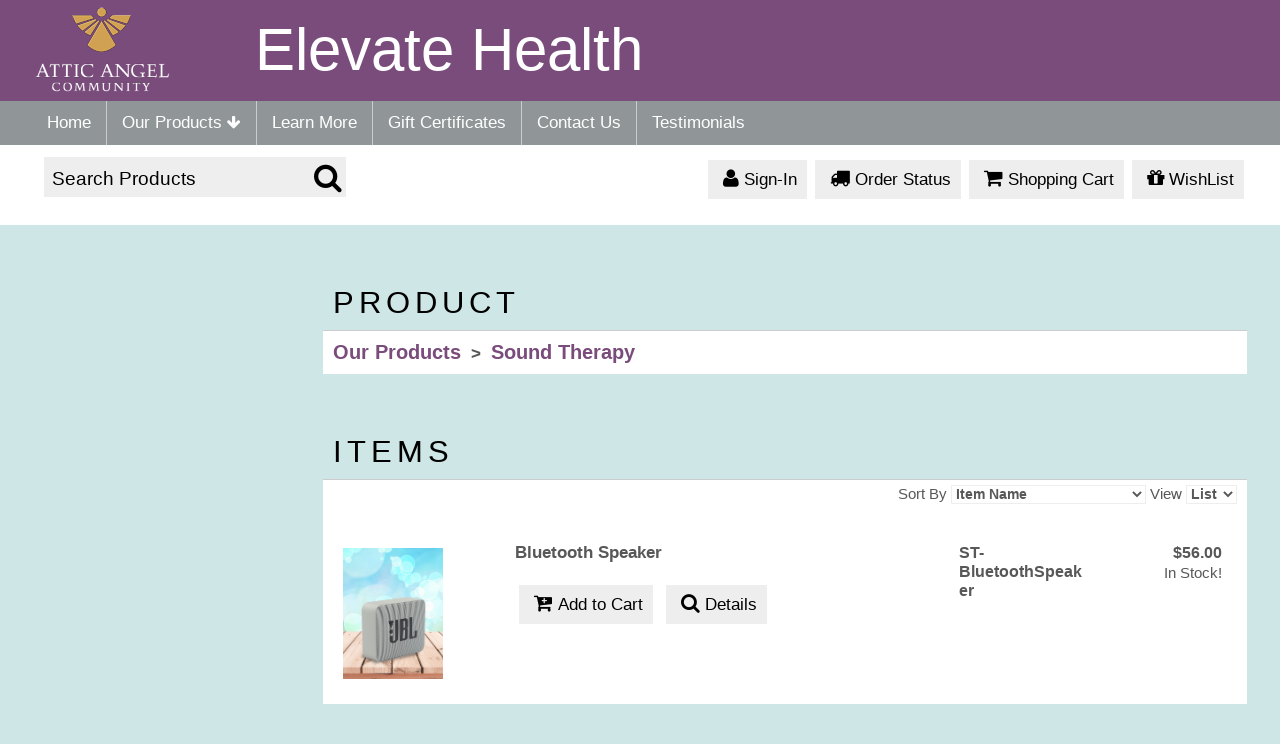

--- FILE ---
content_type: text/html; charset=utf-8
request_url: https://elevate_health.atticangel.org/shop/category.aspx?catid=20
body_size: 17223
content:
<!DOCTYPE html>
<html>
<head>
    <title>Elevate Health</title>
    <meta name="DESCRIPTION" content="" />
    <meta name="KEYWORDS" content="Elevate Health, Integrative Health, Attic Angel" />
    <script type="text/javascript" src="/shop/shop-javascript.js"></script>
    <link rel="stylesheet" href="//cdnjs.cloudflare.com/ajax/libs/font-awesome/4.6.3/css/font-awesome.min.css">
    <link rel="stylesheet" type="text/css" href="/shop/shop-css.aspx" />
</head>
<body>
    <div class="body_container">
        <div class="topsec">
            <div class="google">
                <div class="content">
                    <!-- -->
                </div>
            </div>
            <div class="tr">
            </div>
            <div class="slogan">
                <div class="content">
                    <span><img src="/images/AtticAngel-Vert_Angel_Bevel_RGB_small.png" alt="" width="142" height="91" /></span><span style="width:500px;text-align:center;line-height:100px;vertical-align:text-bottom;color:#FFFFFF;font-size:60px;display:inline-block;padding-left:25px">Elevate Health</span><!-- -->
                </div>
            </div>
            <div class="menutabs">
                <div class="content">
                    <div style="width: 100%;"><div style="text-align: right;" class="menutextlink"></div><div style="clear: both; width: 0px; height: 0px;"></div></div> <!-- -->
                </div>
            </div>
            <div class="topbanner">
                <div class="content">
                    <!-- -->
                </div>
            </div>
            <div class="imenu">
                <div class="content">
                    <div id="pdmenu">
<div class="pdm" id="pdm0"><div class="pdm_tab"><a class="" href="http://elevate_health.atticangel.org/shop/">Home</a></div>
<div  style="width: 0px; height: 0px; display: none;"><div class="pdm_tabdata" style="width: 250px; left: 0px;">
<div class="pdm_head"><a class="" href="http://elevate_health.atticangel.org/shop/">Home</a></div>
</div></div>
</div>
<div class="pdm" id="pdm1"><div class="pdm_tab"><a class="" href="http://elevate_health.atticangel.org/shop/category.aspx?catid=19">Our Products <span class="fa fa-arrow-down"></span></a></div>
<div ><div class="pdm_tabdata" style="width: 250px; left: 0px;">
<div class="pdm_head"><a class="" href="http://elevate_health.atticangel.org/shop/category.aspx?catid=19">Our Products</a></div><div class="pdmenu_col_1" style="width: 250px;"><ul class="ul_main">
<li><a href="http://elevate_health.atticangel.org/shop/category.aspx?catid=10">Air Purification</a></li>
</ul><ul class="ul_main">
<li><a href="http://elevate_health.atticangel.org/shop/category.aspx?catid=6">Cold Laser Therapy</a></li>
</ul><ul class="ul_main">
<li><a href="http://elevate_health.atticangel.org/shop/category.aspx?catid=5">Diffusers</a></li>
</ul><ul class="ul_main">
<li><a href="http://elevate_health.atticangel.org/shop/category.aspx?catid=2">Grounding Therapy</a></li>
</ul><ul class="ul_main">
<li><a href="http://elevate_health.atticangel.org/shop/category.aspx?catid=9">Infrared Heating Pads</a></li>
</ul><ul class="ul_main">
<li><a href="http://elevate_health.atticangel.org/shop/category.aspx?catid=20">Sound Therapy</a></li>
</ul><ul class="ul_main">
<li><a href="http://elevate_health.atticangel.org/shop/category.aspx?catid=3">Weighted Blankets</a></li>
</ul><ul class="ul_main">
<li><a href="http://elevate_health.atticangel.org/shop/category.aspx?catid=4">Young Living (TM) Essential Oils</a></li><li><ul class="ul_sub">
<li><a href="http://elevate_health.atticangel.org/shop/category.aspx?catid=22">Blend</a></li>
<li><a href="http://elevate_health.atticangel.org/shop/category.aspx?catid=24">Pet</a></li>
<li><a href="http://elevate_health.atticangel.org/shop/category.aspx?catid=23">Roll On</a></li>
<li><a href="http://elevate_health.atticangel.org/shop/category.aspx?catid=21">Single Oil</a></li>
</ul><ul class="ul_subclear"></ul></li>
</ul>
</div><div class="td"></div>
</div></div>
</div>
<div class="pdm" id="pdm2"><div class="pdm_tab"><a class="" href="http://elevate_health.atticangel.org/shop/custom.aspx?recid=1">Learn More</a></div>
<div  style="width: 0px; height: 0px; display: none;"><div class="pdm_tabdata" style="width: 500px; left: 3px;">
<div class="pdm_head"><a class="" href="http://elevate_health.atticangel.org/shop/custom.aspx?recid=1">Learn More</a></div>
</div></div>
</div>
<div class="pdm" id="pdm3"><div class="pdm_tab"><a class="" href="https://elevate_health.atticangel.org/shop/giftcert.aspx">Gift Certificates</a></div>
<div  style="width: 0px; height: 0px; display: none;"><div class="pdm_tabdata" style="width: 250px; left: 0px;">
<div class="pdm_head"><a class="" href="https://elevate_health.atticangel.org/shop/giftcert.aspx">Gift Certificates</a></div>
</div></div>
</div>
<div class="pdm" id="pdm4"><div class="pdm_tab"><a class="" href="https://elevate_health.atticangel.org/shop/contactus.aspx">Contact Us</a></div>
<div  style="width: 0px; height: 0px; display: none;"><div class="pdm_tabdata" style="width: 250px; left: 0px;">
<div class="pdm_head"><a class="" href="https://elevate_health.atticangel.org/shop/contactus.aspx">Contact Us</a></div>
</div></div>
</div>
<div class="pdm" id="pdmlast"><div class="pdm_tab"><a class="" href="http://elevate_health.atticangel.org/shop/custom.aspx?recid=13">Testimonials</a></div>
<div  style="width: 0px; height: 0px; display: none;"><div class="pdm_tabdata" style="width: 250px; left: 0px;">
<div class="pdm_head"><a class="" href="http://elevate_health.atticangel.org/shop/custom.aspx?recid=13">Testimonials</a></div>
</div></div>
</div>
<div class="pdm pdmicon" id="pdmicon1"><div class="pdm_tab"><a class="" href="http://elevate_health.atticangel.org/shop/"><span class="fa fa-home"></span></a></div></div>
<div class="pdm pdmicon" id="pdmicon2"><div class="pdm_tab"><a class="" href="http://elevate_health.atticangel.org/shop/search.aspx"><span class="fa fa-search"></span></a></div></div>
<div class="pdm pdmicon" id="pdmicon3"><div class="pdm_tab"><a class="" href="https://elevate_health.atticangel.org/shop/showcart.aspx"><span class="fa fa-shopping-cart"></span></a></div></div>
<div class="pdm pdmicon" id="pdmicon0"><div class="pdm_tab"><a class="" href="javascript:void(0);" onclick="ReverseDisplay('pdm_icontabdata')"><span class="fa fa-navicon"></span></a></div></div>
</div>
<div><div id="pdm_icontabdata" style="display: none;"><ul><li><a class="" href="http://elevate_health.atticangel.org/shop/">Home</a></li><li><a class="" href="http://elevate_health.atticangel.org/shop/category.aspx?catid=19">Our Products</a></li><li><a class="" href="http://elevate_health.atticangel.org/shop/custom.aspx?recid=1">Learn More</a></li><li><a class="" href="https://elevate_health.atticangel.org/shop/giftcert.aspx">Gift Certificates</a></li><li><a class="" href="https://elevate_health.atticangel.org/shop/contactus.aspx">Contact Us</a></li><li><a class="" href="http://elevate_health.atticangel.org/shop/custom.aspx?recid=13">Testimonials</a></li></ul></div></div>
                </div>
            </div>
            <div class="tr">
            </div>
            <div class="searchbanner">
                <div class="content">

                    <div class="searchform">
                        <div id="modernsearch_div"><form method="get" action="/shop/search.aspx" name="modernsearch" id="modernsearch"><div class="td"><input class="modernsearch_input" name="search" id="modernsearch_input" type="text" value="Search Products" onclick="document.getElementById('modernsearch_input').value=''" /></div><div class="td"><span class="fa fa-search" onclick="document.getElementById('modernsearch').submit();"></span></div><div class="tr"></div></form></div>
                    </div><div class="twitter_page">
                        <!-- -->
                    </div>
                    <div class="facebook_page">
                        <!-- -->
                    </div>
                    <div class="googleplus_page">
                        <!-- -->
                    </div>
                    <div class="pinterest_page">
                        <!-- -->
                    </div>

                    <div class="checkoutbuttons">
                        <span class="modernbutton butts2"><a href="https://elevate_health.atticangel.org/shop/signin.aspx" value=""><span class="fa fa-user"></span>Sign-In</a></span><span class="modernbutton butts4"><a href="https://elevate_health.atticangel.org/shop/orderstatus.aspx" value=""><span class="fa fa-truck"></span>Order Status</a></span><span class="modernbutton butts5"><a href="https://elevate_health.atticangel.org/shop/showcart.aspx" value=""><span class="fa fa-shopping-cart"></span>Shopping Cart</a></span><span class="modernbutton butts29"><a href="http://elevate_health.atticangel.org/shop/wlistsearch.aspx?mylist=Y" value=""><span class="fa fa-gift"></span>WishList</a></span>
                    </div>
                    <div class="tr">
                    </div>
                </div>
                <div class="mincart_div">
                    <div class="content">
                        <div class="currency_div">
                            
                        </div>
                        <div class="minicart">
                            <!-- -->
                        </div>
                        <div class="tr">
                        </div>
                    </div>
                </div>
            </div>

        </div>
        <div class="area1">
            <div class="content">
                <!-- --></div>
        </div>
        <div class="columndata_container" style="width: 100%;">
            <div id="maincontent" class="content">
                <table width="100%" cellspacing="0" cellpadding="0">
                    <tr>
                        <!-- LEFT COLUMN -->
                        <td class="leftcol" width="22%" valign="top">
                            <div id="leftcol_content">
                                
                            </div>
                            <div class="section_container" id="leftcol_fill">
                            </div>
                        </td>
                        <!-- SPACER COLUMN -->
                        <td class="columnspacer" width="2%">
                            <img alt="Elevate Health" border="0" src="/shop/img/pixel.gif" width="1" height="1" />
                        </td>
                        <!-- MIDDLE COLUMN -->
                        <td class="middlecol" width="76%" valign="top">
                            <div id="middlecol_content">
                                
                                
    <div class="sectionspacer" style="height: 50px;"><!-- --></div><div class="customheading">Product</div><div class="section_container" style="background-color: #FFFFFF"><div class="section_data">
    <div>
        <div class="catname">
            
                   <a href="http://elevate_health.atticangel.org/shop/category.aspx?catid=19">Our Products</a><span class="catdelim">&nbsp; &gt;&nbsp;
                    </span>
                
            Sound Therapy</div>
        
    </div>
    </div></div>
    <div class="sectionspacer" style="height: 50px;"><!-- --></div><div class="customheading">Items</div><div class="section_container" style="background-color: #FFFFFF"><div class="section_topdata"><div class="section_options"><form method="POST" action="" name="sortbyform" id="sortbyform">Sort By&nbsp;<select onchange="applysortby();" id="sortby" name="sortby"><option value="name"  selected>Item Name</option><option value="itemno" >Item #</option><option value="priceup" >Price (Lowest to Highest)</option><option value="pricedown" >Price (Highest to Lowest)</option><option value="qtysold" >Most Popular</option></select>&nbsp;View&nbsp;<select onchange="applyviewby();" id="viewby" name="viewby"><option value="list" >List</option><option value="grid" >Grid</option></select></form></div><div class="tr"></div></div><div class="section_data">
    <div class="cattable">
        <div class="messages">
            </div>
        <span id="ContentPlaceHolder1_columnrepeater" style="table-layout: fixed; width: 99%;"><span valign="top">
                
                <div class="catitemlist_div">
                    <div class="catitemlist_column1" style="width: 19%;">
                        <div class="listimage">
                            <a href="http://elevate_health.atticangel.org/shop/item.aspx?itemid=26"><img src="/images/EH_Bluetooth_Speaker.jpg" alt="Bluetooth Speaker" border=0 hspace=5  width="100"  ></a></div>
                    </div>
                    <div class="catitemlist_column2" style="width: 48%;">
                        <div class="listname">
                            <a href="http://elevate_health.atticangel.org/shop/item.aspx?itemid=26">Bluetooth Speaker</a></div>
                        <div class="listdesc">
                            </div>
                        <div class="cartbuttons_container">
                            <span class="modernbutton butts1"><a type="button" onclick="javascript: buynow('26','1');"><span class="fa fa-cart-plus"></span>Add to Cart</a></span>
                            <span class="modernbutton butts8"><a href="http://elevate_health.atticangel.org/shop/item.aspx?itemid=26" value=""><span class="fa fa-search"></span>Details</a></span>
                        </div>
                    </div>
                    <div class="catitemlist_column3" style="width: 14%;">
                        <div class="listitemno">
                            ST-BluetoothSpeaker</div>
                    </div>
                    <div class="catitemlist_column4" style="width: 14%;">
                        <div class="listprice">
                            $56.00</div>
                        <div class="messages">
                            In Stock!</div>
                    </div>
                    <div style="clear: both;">
                    </div>
                </div>
                </span></span>
        <div class="tr"></div>
        <div>
            </div>
    </div>
    </div></div>
    
                                 
                            </div>
                            <div class="section_container" id="middlecol_fill">
                            </div>
                        </td>
                        <!-- SPACER COLUMN -->
                        <td class="columnspacer" width="0%">
                            <img alt="" border="0" src="/shop/img/pixel.gif" width="1" height="1" />
                        </td>
                        <!-- RIGHT COLUMN -->
                        <td class="rightcol" width="0%" valign="top">
                            <div id="rightcol_content">
                                
                            </div>
                            <div class="section_container" id="rightcol_fill">
                            </div>
                        </td>
                    </tr>
                </table>
            </div>
        </div>
        <div class="area2">
            <div class="content">
                <!-- -->
            </div>
        </div>
        <div class="botsec">
            <div class="botbannermenu">
                <div class="content">
                    &nbsp; <a href="http://elevate_health.atticangel.org/shop/">Home</a> &nbsp; <a href="http://elevate_health.atticangel.org/shop/category.aspx?catid=19">Our Products</a> &nbsp; <a href="http://elevate_health.atticangel.org/shop/custom.aspx?recid=1">Learn More</a> &nbsp; <a href="https://elevate_health.atticangel.org/shop/giftcert.aspx">Gift Certificates</a> &nbsp; <a href="https://elevate_health.atticangel.org/shop/contactus.aspx">Contact Us</a> 
                </div>
            </div>
            <div class="botbanner">
                <div class="content">
                    <!-- -->
                </div>
            </div>
        </div>
    </div>
<!-- Quick Add to Cart form-->
<form style="margin: 0;" method="post" action="https://elevate_health.atticangel.org/shop/showcart.aspx" id="quickbuy" name="quickbuy">
<input type="hidden" name="task" value="addnew" />
<input type="hidden" name="itemid" value="0" />
<input type="hidden" name="qty" value="0" />
<input type="hidden" name="affillink" value="" />
</form>
<!-- PopUp Alert form-->
<form style="margin: 0;" action="" id="alertform" name="alertform">
<input type="hidden" id="alertmessage" name="alertmessage" />
<input type="hidden" id="alertwinw" name="alertwinw" value="500" />
<input type="hidden" id="alertwinh" name="alertwinh" value="400" />
</form>
<div class="messages" style="text-align: center; display: block !important; visibility: visible !important; padding-bottom: 5px;">Powered by <a target="_blank" href="https://www.pdshop.com/">PDshop</a><sup>TM</sup></div></body>
</html>

                                

--- FILE ---
content_type: text/css; charset=utf-8
request_url: https://elevate_health.atticangel.org/shop/shop-css.aspx
body_size: 26133
content:

/* General (affects entire page) */
body {margin: 0px; padding: 0px; margin-left: auto; margin-right: auto; font-size: 17px; font-family: Helvetica,Arial,sans-serif !important; background-color: #cee6e6;}
a:hover {text-decoration: underline;}
form {margin: 0px; background-color: transparent;}
p {margin: 5px; padding:0px;}
img {max-width: 100%; height: auto;}
sup {font-size: 50%; padding-right: 2px;}
input:focus,select:focus,textarea:focus,button:focus {outline: none;}

/* Main Page Sections */
.body_container {width: 100%; margin-top: 0px; margin-left: auto; margin-right: auto; }
.content {width: 95%; margin-left: auto; margin-right: auto; max-width: 100% !important;}
.columndata_container {margin-top: 0px; margin-left: auto; margin-right: auto; xpadding-bottom: 50px;}

/* Shop Content Sections */
.topbar {text-align: left; padding-bottom: 3px;}
.topsec {width: auto; background-color: #7a4c7c; text-align: left;}
.slogan {text-align: left; }
.menutabs {width: auto;}
.imenu {background-color: #909698;}
.topbanner {background-color: transparent;}
.bannertxt {color: #1a2f3e; font-size: 80%; font-weight: bold; text-decoration: none;}
.searchbanner {background-color: #FFFFFF;}
.searchbanner img {position: relative; top: 0px; left: 4px;}
.searchbanner form {margin-top: 0px;}
.area1 {text-align: left; background-color: transparent;}
.area2 {text-align: left; background-color: transparent;}
.maincontent {overflow: hidden;}
.botsec {width: auto; background-color: #f5f5f5;}
.botbannermenu {background-color: transparent; text-align: center; padding: 10px; font-size: 100%;}
.botbannermenu A {color: #585858; transition: all 0.5s ease;}
.botbannermenu a:hover {opacity: 0.5;}
.botbannermenu .content {padding: 5px; font-size: 100%;}
.botbanner {text-align: center; background-color: #585858;}
.leftcol {text-align: left; overflow: hidden;}
.middlecol {text-align: left; overflow: hidden;}
.rightcol {text-align: left; overflow: hidden;}
.sectionspacer {width: auto; height: 50px;}
#leftcol_fill {background-color: transparent; display: none; margin-top: 50px;}
#middlecol_fill {background-color: transparent; display: none; margin-top: 50px;}
#rightcol_fill {background-color: transparent; display: none; margin-top: 50px;}
.searchform {float: left; padding: 12px; padding-right: 0px;}
.checkoutbuttons {float: right; padding: 10px; padding-right: 0px;}
.google {float: left; padding-right: 5px;}
.twitter_page {float: left; padding-left: 5px; padding-top: 15px; }
.facebook_page {float: left; padding-left: 5px; padding-top: 15px;}
.twitter_share {float: left; padding-right: 5px; padding-top: 5px; min-height: 25px;}
.facebook_like {float: left; padding-top: 5px; min-height: 25px;}
.pinterest_page {float: left; padding-left: 10px; padding-top: 15px;}
.pinterest_item {float: left; padding-top: 5px; padding-right: 5px; min-height: 25px;}
.googleplus_page {float: left; padding-left: 15px; padding-top: 15px; }
.googleplus_item {float: left; padding-top: 5px; padding-right: 5px; min-height: 25px;}
.minicart {float: right; padding: 5px; vertical-align: text-bottom; text-align: right; color: #585858; font-size: 90%; font-weight: normal; text-decoration: none;}
.minicart A {color: #585858; font-size: 90%; font-weight: bold; text-decoration: underline;}
.currency_div {color: #585858; float: right; padding: 5px; padding-left: 15px; font-size: 90%; font-weight: normal;}
.currency_div select {width: auto !important; background-color: #FFFFFF; color: #585858; border: 1px solid #EEEEEE; font-size: 90%; font-weight: bold;}
.currency_div option {font-weight: bold; }

/* Section Headings */
.headingtextS {text-align: left; padding: 3px; font-size: 80%; font-weight: bold; text-decoration: none;}
.headingtext {text-align: left; padding: 6px; font-size: 90%; font-weight: bold; text-decoration: none;}
.headingtextL {text-align: left; padding: 10px; font-size: 130%; font-weight: normal; text-decoration: none;}
.tabheading {text-align: left; font-size: 80%; font-weight: bold; text-decoration: none;}
.tabheadingL {text-align: left; padding-left: 6px; letter-spacing: 2px; font-size: 95%; font-weight: bold; text-decoration: none;}
.customheading {text-align: left; background-color: transparent; font-size: 180%; font-weight: normal; padding: 10px; border-color:#CCCCCC; border-style: none; border-width: 1px; text-decoration: none; font-style: normal; letter-spacing: 5px; border-bottom-style: solid; border-bottom-width: 1px; text-transform: uppercase;}
.rightcol .customheading {font-size: 120%; padding-bottom: 22px;}
.leftcol .customheading {font-size: 120%; padding-bottom: 22px;}
.headingmessages {text-align: left; padding-left: 10px; padding-top: 10px; font-size: 80%; font-weight: normal; font-style: italic;} 

/* Shop Section Containers */
.section_container {text-align: left; width: auto; overflow: hidden;}
.section_topdata {width: auto; overflow: hidden; }
.section_messages {text-align: left; padding-left: 10px; padding-top: 10px; font-size: 80%; font-weight: normal; font-style: italic;} 
.section_options {float: right; color: #585858; padding-top: 5px; padding-right: 10px; padding-bottom: 20px; font-size: 90%; font-weight: normal;}
.section_options select {width: auto !important; background-color: #FFFFFF; color: #585858; border: 1px solid #EEEEEE; font-size: 90%; font-weight: bold;}
.section_options option {font-weight: bold; }
.section_data {text-align: left; width: auto; margin: 10px; overflow: hidden;}

/* Buttons & Links */
.buttonsstandard {font-size: 90%; font-weight: bold; margin-left: 2px; margin-top: 2px; margin-bottom: 2px; margin-right: 2px;}
.textlinks {padding-left: 2px; font-size: 90%; font-weight: bold;}
.textlinks A { font-size: 90%; font-weight: bold;}
.textlinks A:hover {text-decoration: underline;}
.butttxt {font-size: 85%; font-weight: bold; text-decoration: none;}
.custombutton {color: #000000; background-color: #EEEEEE; font-size: 98%; font-weight: normal; margin-left: 4px; margin-top: 2px; margin-bottom: 2px; margin-right: 4px; border-style: none; padding: 10px; cursor:pointer; transition: all 0.5s ease;} 
.custombutton:hover {color: #EEEEEE; background-color: #000000; box-shadow: 5px 5px 5px #888888;} 
.formbuttons_container .custombutton {padding: 20px; padding-left: 40px; padding-right: 40px; font-size: 100%; }
.classicbutton {white-space: nowrap; display: inline-block; padding: 1px; margin: 1px;}

.modernbutton {line-height: 50px; font-family: Helvetica,Arial,sans-serif !important !important;white-space: nowrap;}
.modernbutton a {color: #000000; background-color: #EEEEEE; font-size: 98%; font-weight: normal; margin-left: 4px; margin-top: 2px; margin-bottom: 2px; margin-right: 4px; border-style: none; padding: 10px; cursor:pointer; text-decoration: none;} 
.modernbutton a:hover {transition: all 0.5s ease; text-decoration: none; color: #EEEEEE; background-color: #000000; box-shadow: 5px 5px 5px #888888;} 
.modernbutton .fa {font-size: 20px !important; color: #000000; padding-bottom: 5px; padding-left: 5px; padding-right: 5px;}
.modernbutton .faright {padding-left: 10px; padding-right: 0px;}
.modernbutton a:hover .fa {color: #EEEEEE;}

.formbuttons_container .modernbutton {line-height: 75px; }
.formbuttons_container .modernbutton a {padding: 20px; padding-left: 40px; padding-right: 40px; font-size: 110%; }
.formbuttons_container .modernbutton .fa {font-size: 25px !important; }


.classicbuttontext {border-color: #EEEEEE; border-style: solid; border-width: 1px; padding: 10px; font-size: 85%; font-weight: bold; text-decoration: none;}
.classicbuttontext:hover {text-decoration: underline;}
.cartbuttons_container {padding-top: 2px; padding-bottom: 2px; display: inline-block; }
.cartbuttons_container img {vertical-align: top;}
.formbuttons_container {text-align: center; margin:15px; padding-top: 30px;}
#searchform_div img {position: relative; top: 5px;}

/* Menu Tabs (Small) */
.menutab {margin-right: 1px; margin-left: 1px; float: left; height: 25px; background-color: #EEEEEE;}
.menutabtext A {position: relative; top: 2px; color: #1a2f3e; font-size: 80%; font-weight: bold; text-decoration: none} 
.menutab:hover {background-color: #1a2f3e;}
.menutab:hover a {color: #EEEEEE}

/* Menu Tabs (Large) */
.menutabL {margin-right: 1px; margin-left: 1px; float: left; height: 25px; background-color: #EEEEEE;}
.menutabtextL A {position: relative; top: 2px; color: #1a2f3e; font-size: 100%; font-weight: bold; text-decoration: none} 
.menutabL:hover {background-color: #1a2f3e;}
.menutabL:hover a {color: #EEEEEE}

/* Menu Tabs (Text Links) */
.menutextlink A {padding: 5px; color: #1a2f3e; font-size: 80%; font-weight: normal; text-decoration: underline; transition: all 0.5s ease;}
.menutextlinkL A {padding: 10px; color: #1a2f3e; font-size: 120%; font-weight: normal; text-decoration: underline; transition: all 0.5s ease;}
.menutextlink a:hover {opacity: 0.5;}
.menutextlinkL a:hover {opacity: 0.5;}

.custom_menutab {float: left; background-color: #EEEEEE; margin: 1px; padding: 3px; transition: all 0.5s ease;}
.custom_menutab a {color: #1a2f3e; font-size: 90%; vertical-align: middle; padding-left: 10px; padding-right: 10px; text-decoration: none;}
.custom_menutab:hover {background-color: #1a2f3e;}
.custom_menutab:hover a {color: #EEEEEE}

/* Item Related */
.itemname {color: #585858; font-size: 100%; font-weight: bold; text-decoration: none;}
.itemname A {color: #585858; font-size: 100%; font-weight: bold; text-decoration: none;}
.itemdesc {color: #585858; font-size: 95%;}
.itemdesc A {color: #585858; font-size: 95%;}
.price {color: #585858; font-size: 100%; font-weight: bold;}
.listname {color: #585858; font-size: 100%; font-weight: bold; text-decoration: none;}
.listname A {color: #585858; font-size: 100%; font-weight: bold; text-decoration: none;}
.listname A:hover {color: #585858; font-size: 100%; font-weight: bold; text-decoration: underline;}
.listimage {padding-top:5px; padding-right:5px; padding-bottom:5px;}
.listdesc {padding-top:5px; padding-right:5px; padding-bottom: 10px; color: #585858; font-size: 75%;}
.listprice {color: #585858; font-size: 95%; font-weight: bold;}
.listitemno {color: #585858; font-size: 95%; font-weight: bold;}

/* Item Detail Page */
select {overflow:hidden; white-space:nowrap; text-overflow:ellipsis;}
select option {text-overflow:ellipsis; overflow:hidden;}

.itemdescription {color: #585858; font-size: 90%; font-weight: normal;}
.itemqtyinput {padding: 10px; font-size: 95%; background-color: #FFFFFF; color: #585858; font-weight: normal;}
.itemstockmessage {margin-top: 5px; margin-bottom: 5px; color: #585858; font-size: 90%; font-weight: normal;}
.itemoptions_container {padding-top: 10px; padding-bottom: 5px;}
.itemoptionsgroup {color: #585858; font-size: 100%; font-weight: normal; text-decoration: none;}
.itemoptions {padding: 1px; color: #585858; font-size: 95%; font-weight: bold; text-decoration: none;}
.optionselect {width: auto !important; background-color: #FFFFFF; color: #585858; border: 1px solid #EEEEEE; font-size: 100%; font-weight: bold; padding: 10px;}
.optionselect option {font-weight: bold; }
.optiontextinput {margin-left: 5px; padding: 10px; font-size: 95%; font-weight: normal; background-color: #FFFFFF;}
.optiontextarea {margin-left: 5px; padding: 10px; vertical-align:baseline; font-size: 95%; font-weight: normal; background-color: #FFFFFF;}
.optioncheckbox {width: 16px; height: 16px; padding-top: 3px; margin-right: 5px; vertical-align: baseline;}
.optionradiobutton {width: 15px; height: 15px; margin-right: 5px; vertical-align:baseline;}
.optionmonetaryinput {background-color: #FFFFFF; color: #000000; font-size: 90%; font-weight: normal; width: 50px;}

/* Item Reviews Page */
.reviewscolumn_1 {width: 20%; float: left; overflow: hidden;}
.reviewscolumn_2 {width: 60%; float: left; overflow: hidden; padding-bottom: 20px;}
.reviewscolumn_3 {width: 19%; float: left; overflow: hidden; text-align: right;}

/* Category Related */
.catname {color: #7a4c7c; font-size: 120%; font-weight: bold; text-decoration: none;}
.catname A {color: #7a4c7c; text-decoration: none;}
.catname A:hover {text-decoration: underline;}
.catdesc {margin: 10px; color: #585858; font-size: 85%; text-decoration: none;}
.catdelim {color: #585858; font-size: 85%; text-decoration: none;}
.subcats {color: #7a4c7c; font-size: 100%; font-weight: bold; text-decoration: none;}
.subcats td {padding: 5px; color: #7a4c7c; font-size: 100%; font-weight: bold; text-decoration: none;}
.subcats a {color: #7a4c7c; font-size: 100%; font-weight: bold; text-decoration: none;}
.subcats a:hover {text-decoration: underline;}
.subcatlist_div {width: auto; overflow: hidden; padding: 5px;}
.cattable {width: auto !important ; overflow: hidden;}
.cattable br {clear: both;}
.catlist_div {clear: both; margin-bottom: 10px;}
.catitem_div {padding: 20px; overflow: hidden;}
.catitemlist_div {width: 100%; overflow: hidden; padding: 5px;}
.catitemlist_column1 {float: left; margin-right: 5px; overflow: hidden;}
.catitemlist_column2 {float: left; margin-right: 10px; overflow: hidden;}
.catitemlist_column3 {word-wrap: break-word; text-align: left; float: left; margin-right: 10px; overflow: hidden;}
.catitemlist_column4 {text-align: right; float: left; margin-right: 10px; overflow: hidden;}

/* Top Level Category listing */
.toplevelcat {padding-bottom: 2px; color: #7a4c7c; font-size: 100%; font-weight: bold; text-decoration: none;}
.toplevelcat A {color: #7a4c7c; font-size: 100%; font-weight: bold; text-decoration: none; transition: all 0.5s ease;}
.toplevelcat A:hover {text-decoration: none; opacity: 0.5;}
.toplevelcatdot {color: #585858; padding-right: 5px; font-size: 65%; font-weight: normal; text-decoration: none;}
.toplevelcatdes {color: #585858; font-size: 95%; text-decoration: none;}
.toplevelsub {padding-left: 14px; padding-bottom: 7px; color: #7a4c7c; font-size: 95%; font-weight: normal; text-decoration: none;}
.toplevelsub A {line-height: 18px; color: #7a4c7c; font-size: 95%; font-weight: normal; text-decoration: none;}
.toplevelsub A:hover {text-decoration: underline;}
.toplevelsubdot {color: #585858; font-size: 8px; font-weight: bold; text-decoration: none;}
.toplevelsubdes {color: #585858; font-size: 90%; text-decoration: none;}

/* System Text & Error Messages */
.messages {color: #585858; font-size: 90%; font-weight: normal; padding-top: 2px; padding-bottom: 2px;}
.messages A {color: #585858; font-size: 95%; font-weight: normal;}
.messages2 {color: #585858; font-size: 120%; font-weight: bold;}
.messages3 {color: #585858; font-size: 130%; font-weight: bold; text-align: center;}
.errors {color: red; font-size: 90%; font-weight: bold;}
.paginglinks {line-height: 50px; padding: 10px; padding-top: 25px; text-align: center; color: #585858; font-size: 130%; font-weight: normal;}
.paginglinks A {color: #000000; background-color: #EEEEEE; font-size: 98%; font-weight: normal; margin-left: 4px; margin-top: 2px; margin-bottom: 2px; margin-right: 4px; border-style: none; padding: 10px; cursor:pointer; transition: all 0.5s ease; text-decoration: none;} 
.paginglinks a:hover {color: #EEEEEE; background-color: #000000; box-shadow: 5px 5px 5px #888888;} 


/* Forms */
.form_container {width: auto !important; background-color: transparent; padding: 15px; padding-left: 25px; padding-right: 25px;}
.formheadings {color: #585858; font-size: 90%; font-weight: normal; text-decoration: none; margin-top: 5px;}
.formheadings A {color: #585858; font-size: 90%; font-weight: bold; text-decoration: underline;}
.formheadings2 {padding-top: 25px; padding-bottom: 5px; color: #585858; font-style:italic; font-size: 120%; font-weight: normal; text-decoration: none;}
.formordertotal {color: #585858; font-size: 120%; font-weight: bold; text-decoration: none;}
.rowline {height: 1px; border-style: none; border-bottom-style: solid; border-width: 1px; border-color: #EEEEEE;}
.rowline2 {height: 1px; border-style: none; border-bottom-style: solid; border-width: 1px; border-color: #EEEEEE;}
.formfield { font-size: 120%; font-weight: normal; background-color: #FFFFFF; width: 400px; max-width: 80%; padding: 10px; border-bottom-style: solid; border-width: 1px; border-color: #EEEEEE; }
.formfield2 { font-size: 120%; font-weight: normal; background-color: #FFFFFF; width: 150px; max-width: 80%; padding: 10px;}
.formfield3 { font-size: 120%; font-weight: normal; background-color: #FFFFFF; width: 200px; max-width: 80%; padding: 10px;}
.formfield4 { font-size: 120%; font-weight: normal; background-color: #FFFFFF; width: 375px; max-width: 80%; padding: 10px;}
.formfield5 { font-size: 120%; font-weight: normal; background-color: #FFFFFF; width: 50px; max-width: 50px; padding: 10px;}
.formtextarea1 { font-size: 120%; font-weight: normal; background-color: #FFFFFF; width: 400px; max-width: 80%; height: 200px; padding: 3px;} 
.formtextarea2 { font-size: 120%; font-weight: normal; background-color: #FFFFFF; width: 400px; max-width: 80%; height: 200px; padding: 3px;}
.form_container select {font-size: 120%; font-weight: normal; padding: 10px;}
.gatewaylogo {padding: 5px; padding-left: 40px; padding-bottom: 10px;}
.searchselect {margin-right: 3px; background-color: #EEEEEE; color: #000000; border: none; font-size: 95%; font-weight: normal;}
.searchinput { color: #000000; font-size: 95%; font-weight: normal; background-color: #FFFFFF; width: 125px;}
.radiobuttons_container {padding: 1px; color: #585858; font-size: 100%; font-weight: bold; text-decoration: none;}
.radiobuttons {padding-right: 10px; vertical-align:baseline;}
.checkboxes_container {padding: 1px; color: #585858; font-size: 100%; font-weight: bold; text-decoration: none;}
.checkboxes {padding-right: 5px; vertical-align:baseline;}

/* Shopping Cart related */
.cartdata {color: #585858; font-size: 85%; font-weight: bold; text-decoration: none;}
.cartdata A {color: #585858; font-size: 85%; font-weight: bold; text-decoration: none;}
.cartdata2 {color: #585858; font-size: 80%; font-weight: bold; text-decoration: none;}
.cartdata2 A {color: #585858; font-size: 80%; font-weight: bold; text-decoration: none;}
.cartcolumn_1 {width: 50%; float: left; overflow: hidden;}
.cartcolumn_2 {width: 15%; float: left; overflow: hidden;}
.cartcolumn_3 {width: 15%; float: left; overflow: hidden; text-align: right;}
.cartcolumn_4 {width: 19%; float: left; overflow: hidden; text-align: right;}
.carttotalcolumn_1 {width: 80%; float: left; overflow: hidden; text-align: right;}
.carttotalcolumn_2 {width: 19%; float: left; overflow: hidden; text-align: right;}

/* Floating Row */
.td {float: left;}
.tdleft {float: left;}
.tdright {float: right;}

/* End/Clear Table Row */
.tr {clear: both; visibility:hidden ; height: 0px !important; font-size: 0; line-height: 0px;}

/* Order Status Page */
.orderstatuscolumn_1 {width: 25%; float: left; overflow: hidden;}
.orderstatuscolumn_2 {width: 25%; float: left; overflow: hidden;}
.orderstatuscolumn_3 {width: 25%; float: left; overflow: hidden;}
.orderstatuscolumn_4 {width: 25%; float: left; overflow: hidden;}
.orderdownloadcolumn_1 {width: 33%; float: left; overflow: hidden;}
.orderdownloadcolumn_2 {width: 33%; float: left; overflow: hidden;}
.orderdownloadcolumn_3 {width: 33%; float: left; overflow: hidden; text-align: center;}

/* Order Receipt Page */
.orderheader {margin-top: 5px; background-color: transparent; font-size: 85%; font-weight: bold; text-decoration: none;}
.orderheader2 { font-size: 100%; font-weight: bold; text-decoration: none;}
.ordertxt {color: #585858; font-size: 85%;}
.ordercolumn_1 {width: 15%; float: left; overflow: hidden;}
.ordercolumn_2 {width: 40%; float: left; overflow: hidden;}
.ordercolumn_3 {width: 15%; float: left; overflow: hidden; text-align: center;}
.ordercolumn_4 {width: 15%; float: left; overflow: hidden; text-align: right;}
.ordercolumn_5 {width: 14%; float: left; overflow: hidden; text-align: right;}
.ordertotalcolumn_1 {width: 85%; float: left; overflow: hidden; text-align: right;}
.ordertotalcolumn_2 {width: 14%; float: left; overflow: hidden; text-align: right;}

/* AFFILIATE REPORT */
.reportcolumn_1 {width: 30%; float: left; overflow: hidden;}
.reportcolumn_2 {width: 14%; float: left; overflow: hidden;}
.reportcolumn_3 {width: 14%; float: left; overflow: hidden; text-align: center;}
.reportcolumn_4 {width: 14%; float: left; overflow: hidden; text-align: right;}
.reportcolumn_5 {width: 14%; float: left; overflow: hidden; text-align: right;}
.reportcolumn_6 {width: 13%; float: left; overflow: hidden; text-align: right;}

/* POPUP BODY STYLE (will override above in the Pop-Up Window) */
.popupbody {width: auto; margin: 10px !important;  background: none !important; background-color: #FFFFFF; text-align: left; } 
.popupbodydiv {width: 97%; padding: 10px;  background-color: #FFFFFF; margin-left: auto; margin-right: auto;}
.popupmessages {color: #585858; font-size: 100%; font-weight: bold; text-align: center; }
.popupimages {text-align: center;}

/* POPUP CONTAINER STYLES */
#popupMask {position: absolute; z-index: 200; top: 0px; left: 0px; width: 100%; height: 100%; background-image: url('/shop/img/background-trans.png'); background-repeat: repeat; display: none;}
#popupContainer {position: absolute; z-index: 201; top: 0px; left: 0px; display: none; padding: 0px;}
#popupInner {border: 2px solid #CCCCCC; background-color: #ffffff; width: 100%; height: 100%;}
#popupFrame {width: 100%; height: 100%; position: relative; z-index: 202;}
#popupTitleBar {background-color: #EEEEEE; color: #000000; font-weight: bold; height: 20px; padding: 0px; border-bottom: 2px solid #EEEEEE; border-top: 1px solid #EEEEEE; border-left: 1px solid #EEEEEE; border-right: 1px solid #EEEEEE; position: relative; z-index: 203;}
#popupTitle {float:left; font-size: 80%;}
#popupControls {float: right; cursor: pointer; cursor: hand;}


/* DROPDOWN MENU */
#pdmenu {height: 44px; background-color: #909698; margin: 0px; position: relative; left: 1px; z-index: 999;}
.pdm {Xwidth: 136px; text-align: left; float: left; background-color: #909698; border-style: none; border-right-color: #CCCCCC; border-right-style: solid; border-right-width: 1px; position: relative; left: -1px; z-index: 9999; transition: all 0.5s ease; padding-left: 15px; padding-right: 15px;}
.pdm:hover {background-color: #FFFFFF;}
.pdm:hover a {color: #CCCCCC;}
.pdm:hover .pdm_tabdata {display: block;} /* */ /* USE jquery hoverIntent plug-in instead */
.pdm:hover .pdm_tabdata a {color: #1a2f3e;}
#pdmlast {border-right-style: none;}
.pdm_tab {text-align: center; z-index: 9999; margin-top: 12px; margin-bottom: 12px; background-color: transparent;}
.pdm_tab a {color: #FFFFFF; font-weight: normal; font-size: 17px; font-weight: normal; text-decoration: none;}
.pdm_tab a:hover {color: #CCCCCC; text-decoration: none;}
.pdm_tabdata {padding-right: 20px; padding-bottom: 30px; position: absolute; display: none; background-color: #FFFFFF; border-color: #CCCCCC; border-style: solid; border-width: 1px; border-bottom-left-radius: 10px; border-bottom-right-radius: 10px; box-shadow: 10px 10px 5px #777; }
.pdm_tabdata a {text-decoration: none; color: #1a2f3e;}
.pdm_tabdata a:hover {text-decoration: underline; color: #1a2f3e;}
.pdm_tabdata:hover {display: block; }
.pdm_head {margin: 20px; margin-bottom: 5px; color: #1a2f3e; font-size: 15px; letter-spacing: 6px; font-style:italic;}
.pdm_head a {text-decoration: none;}
.pdm_head a:hover {text-decoration: underline;}
.pdmenu_col_1 {float: left !important;}
.pdmenu_col_2 {float: left !important;}
.ul_main {clear: left; list-style-type: none; margin: 5px; margin-right: 10px; font-size: 20px; font-weight: normal; padding-top: 5px;}
.ul_sub {margin: 2px; list-style-type: none; padding-left: 10px; font-size: 15px; font-weight: normal;}
.ul_sub li {float: none; }
.ul_sub2 {list-style-type: none; padding-left: 15px; font-size: 12px; font-weight: normal; display: none;}
.ul_subclear {clear: both; height: 5px;}
.pdm .fa {font-size: 15px !important;}
.pdmicon {display: none;}
#pdm_icontabdata {width: 100%; padding-right: 20px; padding-bottom: 30px; display: none; background-color: #909698; border-color: #CCCCCC; border-style: none; border-width: 0px; box-shadow: 10px 10px 5px #777; }
#pdm_icontabdata ul {clear: left; list-style-type: none; margin: 5px; margin-right: 10px; font-size: 110%; font-weight: normal; padding-top: 5px;}
#pdm_icontabdata a {color: #FFFFFF; font-weight: normal; font-size: 110%; font-weight: normal; text-decoration: none;}
#pdm_icontabdata a:hover {color: #CCCCCC; text-decoration: none;}

/* SEARCH RELATED */
.simplesearch_input {background-image: url('/shop/img/searchicon.png'); background-position: right; background-repeat: no-repeat; padding: 8px; border-color: #CCCCCC; border-width: 1px; border-style: solid; color: #999999; font-size: 13px; font-weight: normal; background-color: #FFFFFF; width: 315px;}
.simplesearch_button {padding: 8px; position: relative; left: -31px; top: 2px; width: 30px; height: 25px; background-color: transparent; background-image: url('/shop/img/pixel.gif'); background-repeat: no-repeat; border-style: none;}

.modernsearch_input {padding: 5px; padding-left: 8px; padding-right: 8px; border-color: #CCCCCC; border-width: 1px; border-style: none; font-size: 110%; font-weight: normal; color: #000000; background-color: #EEEEEE; width: 250px; min-height:24px;}
#modernsearch_div {float: right; color: #000000; background-color: #EEEEEE; }
#modernsearch_div div {color: #000000; background-color: #EEEEEE; padding-top: 5px; padding-right: 4px;}
#modernsearch_div .tr {width: 0px; margin: 0px; padding: 0px;}
#modernsearch_div div:hover {cursor: pointer;}
#modernsearch_div .fa-search {font-size: 30px !important; color: #000000; padding-bottom: 5px;}



/* MISSING CSS BELOW */

/* END MISSING CSS  */

/* START MODIFIED CSS  */
/* END MODIFIED CSS  */

/* START ADMIN SETTINGS  */
body {}
/* NO classes DATA *//* NO ids DATA */
/* END ADMIN SETTINGS  */

/* END */


